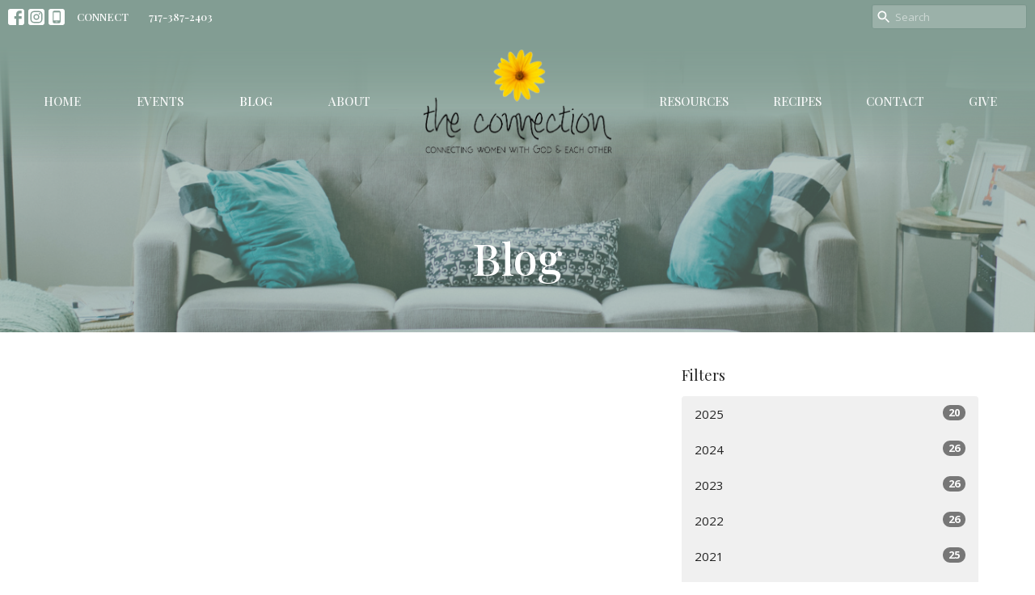

--- FILE ---
content_type: text/html; charset=utf-8
request_url: https://connectingwomenwithgod.com/blog?month=Mar&page=3&year=2021
body_size: 46712
content:
<!DOCTYPE html>
<html lang="en">
  <head>
  <meta charset="UTF-8">
  <meta content="IE=edge,chrome=1" http-equiv="X-UA-Compatible"/>
  <meta content="width=device-width, initial-scale=1.0" name="viewport"/>
  <meta content="The Connection" name="author"/>
  <title>
    Blog | The Connection
  </title>
  
  
    <meta name="robots" content="index,follow" />
  
  
  <link href="https://dq5pwpg1q8ru0.cloudfront.net/2021/10/30/09/26/50/137adf9b-18bd-4aa4-b795-fe8360cfba93/248957246_854087101935435_274491577094762167_n.png" rel="shortcut icon" type="image/x-icon" />
  <meta name="csrf-param" content="authenticity_token" />
<meta name="csrf-token" content="0xLwJZWT8zuZmJxK2Yy2/luojE2HwKep4M8jqMSsQknJ+POHsl/PQK+/Ibgt4WXbefhbRdaBuT56dI6tENP1Rg==" />

  <link rel="preconnect" href="https://fonts.gstatic.com/" crossorigin>
  <link rel="preload" href="/fonts/fontawesome/webfont.woff?v=3.2.1" as="font" type="font/woff" crossorigin>

  <link rel="stylesheet" media="all" href="/themes/stylesheet.css?timestamp=2026-01-30+07%3A01%3A40+-0500" />
  <link rel="stylesheet" media="print" href="https://dq5pwpg1q8ru0.cloudfront.net/assets/print-c1b49d74baf454d41a08041bb7881e34979fe0b297fba593578d70ec8cc515fd.css" />

	<link href="https://fonts.googleapis.com/css?family=Playfair+Display:regular,500,600,700,800,900,italic,500italic,600italic,700italic,800italic,900italic|Open+Sans:300,300italic,regular,italic,600,600italic,700,700italic,800,800italic&amp;display=swap" rel="stylesheet" type="text/css" async="async" />
  

  <script src="https://dq5pwpg1q8ru0.cloudfront.net/assets/application-baedfe927b756976bd996cb2c71963c5d82c94e444650affbb4162574b24b761.js"></script>
  <script src="https://dq5pwpg1q8ru0.cloudfront.net/packs/js/application-48235911dc1b5b550236.js"></script>
  <script src="https://cdnjs.cloudflare.com/ajax/libs/handlebars.js/4.7.7/handlebars.min.js" defer="defer"></script>


  <!--[if lt IE 9]>
  <script src="https://dq5pwpg1q8ru0.cloudfront.net/javascripts/html5shiv.js"></script>
  <script src="https://dq5pwpg1q8ru0.cloudfront.net/javascripts/respond.min.js"></script>
  <![endif]-->


      <script>
        var _gaq = _gaq || [];
        _gaq.push(['_setAccount', '4408548507']);
        _gaq.push(['_trackPageview']);

          // rollup tracker
          _gaq.push(['rollupTracker._setAccount','UA-18858190-52']);
          _gaq.push(['rollupTracker._trackPageview']);

        (function() {
          var ga = document.createElement('script'); ga.type = 'text/javascript'; ga.async = true;
          ga.src = ('https:' == document.location.protocol ? 'https://ssl' : 'http://www') + '.google-analytics.com/ga.js';
          var s = document.getElementsByTagName('script')[0]; s.parentNode.insertBefore(ga, s);
        })();
      </script>

      <!-- Global site tag (gtag.js) - Google Analytics -->
      <script async src="https://www.googletagmanager.com/gtag/js?id=G-DEKNDY6KPD"></script>
      <script>
        window.dataLayer = window.dataLayer || [];
        function gtag(){dataLayer.push(arguments);}
        gtag('js', new Date());

        gtag('config', 'G-DEKNDY6KPD');
      </script>

  


</head>

  <body class="body_blog body_blog_posts_index scroll-to-anchor  blog   relative d-flex flex-column">
      <div class="d-flex ">
        <div class="site-content-container">
    

  <div class="system">
  </div>

  <div id="top-menus-container">
    <div id="top-menus">
  <div id="alert-container">
  </div>


  <div class="js-menus pos pos-t-0 pos-l-0 w-100 z-index-1 js-main-menu-opaque bg-gradient-primary bg-none z-index-navbar">
      <nav class="header-layout-topbar relative px-1 bg-primary  %>">
    <div class="pos pos-cover bg-primary " style=""></div>
    <ul class="topbar-nav topbar-left ">

          
  <li class="social-icon-list-item ">
    <a class="svg-link social-icon-link" target="_blank" href="http://facebook.com/connectingwomenwithgod/">
      <svg xmlns="http://www.w3.org/2000/svg" xmlns:xlink="http://www.w3.org/1999/xlink" x="0px" y="0px" width="24" height="24" viewBox="0 0 24 24" style="enable-background:new 0 0 24 24;" xml:space="preserve" class="social-icon-svg topbar-svg-sm"><title>Facebook Icon</title>
<path d="M24,0v24H0V0H24z M20,2.7h-3.3c-2.5,0-4.7,2.1-4.7,4.7v3.3H9.3v4H12V24h4v-9.3h4v-4h-4V8c0-0.8,0.5-1.3,1.3-1.3H20V2.7z"></path>
</svg>

</a>  </li>
  <li class="social-icon-list-item ">
    <a class="svg-link social-icon-link" target="_blank" href="http://instragram.com/connectingwomenwithgod/">
      <svg xmlns="http://www.w3.org/2000/svg" xmlns:xlink="http://www.w3.org/1999/xlink" x="0px" y="0px" width="24" height="24" viewBox="0 0 24 24" style="enable-background:new 0 0 24 24;" xml:space="preserve" class="social-icon-svg topbar-svg-sm"><title>Instagram Icon</title>
<circle cx="12" cy="12" r="2.7"></circle>
<path d="M15.9,4.9H8.1c-1.7,0-3.2,1.5-3.2,3.2V16c0,1.7,1.5,3.2,3.2,3.2H16c1.7,0,3.2-1.5,3.2-3.2V8.1C19.1,6.4,17.6,4.9,15.9,4.9z   M12,16.4c-2.4,0-4.4-2-4.4-4.4s2-4.4,4.4-4.4s4.4,2,4.4,4.4S14.4,16.4,12,16.4z M16.7,8.4c-0.7,0-1.1-0.5-1.1-1.1  c0-0.7,0.5-1.1,1.1-1.1c0.7,0,1.1,0.5,1.1,1.1C17.7,8,17.3,8.4,16.7,8.4z"></path>
<path d="M24,0H0v24h24V0z M20.9,15.7c0,2.8-2.3,5.2-5.2,5.2H8.3c-2.8,0-5.2-2.3-5.2-5.2V8.3c0-2.8,2.3-5.2,5.2-5.2h7.5  c2.8,0,5.2,2.3,5.2,5.2C20.9,8.3,20.9,15.7,20.9,15.7z"></path>
</svg>

</a>  </li>
  <li class="social-icon-list-item ">
    <a class="svg-link social-icon-link" target="_blank" href="https://tithely.app.link/the-connection">
      <svg xmlns="http://www.w3.org/2000/svg" xmlns:xlink="http://www.w3.org/1999/xlink" x="0px" y="0px" width="24" height="24" viewBox="0 0 24 24" style="enable-background:new 0 0 24 24;" xml:space="preserve" class="social-icon-svg topbar-svg-sm"><title>Mobile App Icon</title>
<rect x="10.3" y="18.8" width="3.3" height="0.8"></rect>
<rect x="7.6" y="5.2" width="8.9" height="11.9"></rect>
<path d="M24,0H0v24h24V0z M17.9,18.8c0,1.3-1.1,2.5-2.5,2.5H8.7c-1.5,0-2.5-1.1-2.5-2.5V5.2c0-1.3,1.1-2.5,2.5-2.5h6.8  C17,2.7,18,3.8,18,5.2v13.6H17.9z"></path>
</svg>

</a>  </li>








          <li class="topbar-menu-item hidden-xs">
              <a class="btn btn-link-primary-counter btn-sm" href="/pages/connect">CONNECT</a>
          </li>


        <li>
          <a class="btn btn-link-primary-counter btn-sm" href="tel:1-717-387-2403">717-387-2403</a>
        </li>


        <li class="ml-auto">
            <form class="relative" role="search" action="/search" accept-charset="UTF-8" method="get"><input name="utf8" type="hidden" value="&#x2713;" autocomplete="off" />
    <svg xmlns="http://www.w3.org/2000/svg" width="20" height="20" viewBox="0 0 24 24" class="pos pos-l-1 pos-middle">
    <path d="M15.5 14h-.79l-.28-.27C15.41 12.59 16 11.11 16 9.5 16 5.91 13.09 3 9.5 3S3 5.91 3 9.5 5.91 16 9.5 16c1.61 0 3.09-.59 4.23-1.57l.27.28v.79l5 4.99L20.49 19l-4.99-5zm-6 0C7.01 14 5 11.99 5 9.5S7.01 5 9.5 5 14 7.01 14 9.5 11.99 14 9.5 14z"></path>
    <path d="M0 0h24v24H0z" fill="none"></path>
</svg>

    <input type="text" name="q" id="search_box" class="form-control input-sm input-muted text-default bg-fade-light" style="padding-left: 28px;" placeholder="Search" />
</form>
        </li>
    </ul>
  </nav>

    <div id="main-menu-container">
      <div class="sticky-navbar-placeholder" style="display: none;"></div>


<nav id="main_menu" class="relative main-menu-newbury bg-primary bg-none p-2 p-md-3">
  <div class="bg-gradient-primary pos pos-cover js-main-menu-background-opacity" style="opacity:1.0;"></div>
  <div class="relative d-flex d-block hidden-lg justify-content-center w-100">
    

    <a class="main-menu-logo main-menu-newbury-logo my-auto flex-shrink-0" href="/">
      <img alt="The Connection" class="logo-size-large" src="https://dq5pwpg1q8ru0.cloudfront.net/2021/11/15/09/43/04/0e8eb2ee-a5b1-4a2b-95d5-6a9d4805b6ef/TC_logo_for_Tithely-removebg-preview.png" />
</a>



      <button type="button" class="btn bg-none p-1 border-0 pos pos-r-0 pos-middle collapsed pr-0" data-toggle="collapse" data-target="#main_menu_collapse" aria-expanded="false">
    <span class="sr-only">Toggle navigation</span>
    <span class="svg-link">
      <svg xmlns="http://www.w3.org/2000/svg" height="24" viewBox="0 0 24 24" width="24">
    <path d="M0 0h24v24H0z" fill="none"></path>
    <path d="M3 18h18v-2H3v2zm0-5h18v-2H3v2zm0-7v2h18V6H3z"></path>
</svg>
 Menu
    </span>
  </button>

  </div>

  <div class="collapse main-menu-collapse-lg text-center" id="main_menu_collapse">


        <ul class="main-menu-list main-menu-newbury-list ">
            
  <li class="menu-item hover-underline-left">
      <a class="menu-link " href="/">Home</a>
  </li>


            
  <li class="menu-item hover-underline-left">
      <a class="menu-link " href="/events">Events</a>
  </li>


            
  <li class="menu-item hover-underline-left">
      <a class="menu-link active" href="/blog">Blog</a>
  </li>


            
  <li class="menu-item hover-underline-left">
      <a class="menu-link " href="/about">About</a>
  </li>


        </ul>
        <div class="main-menu-elkhorn-logo-container  hidden-xs hidden-sm hidden-md px-4">
          

    <a class="main-menu-logo main-menu-newbury-logo " href="/">
      <img alt="The Connection" class="logo-size-large" src="https://dq5pwpg1q8ru0.cloudfront.net/2021/11/15/09/43/04/0e8eb2ee-a5b1-4a2b-95d5-6a9d4805b6ef/TC_logo_for_Tithely-removebg-preview.png" />
</a>


        </div>
        <ul class="main-menu-list main-menu-newbury-list ">
            
  <li class="menu-item hover-underline-left">
      <a class="menu-link " href="/resources">Resources</a>
  </li>


            
  <li class="menu-item hover-underline-left">
      <a class="menu-link " href="/recipes">Recipes</a>
  </li>


            
  <li class="menu-item hover-underline-left">
      <a class="menu-link " href="/contact">Contact</a>
  </li>


            
  <li class="menu-item hover-underline-left">
      <a class="menu-link " href="/give">Give</a>
  </li>


        </ul>
        <ul class="main-menu-list main-menu-subnav">
            <li class="menu-item-divider"></li>
    
  <li class="menu-item hover-underline-left">
      <a class="menu-link " href="/pages/connect">CONNECT</a>
  </li>





        </ul>
  </div>
</nav>

    </div>
  </div>
</div>

  </div>

  <div id="header-container" class="relative">
    <div id="header" class="header relative bg-cover bg-none w-100
            
            d-flex
            py-3 py-md-5
            logo-offset-large topbar-offset
            bg-primary"
     style="background-image:url(&#39;https://dq5pwpg1q8ru0.cloudfront.net/2022/10/12/10/01/49/cb2cd6de-0f28-4dd9-85bd-4d5491e52deb/20221012_125931_0000.png&#39;); background-position: ; min-height: 50vh;">
  
  

<div id="page-header-overlay" class="bg-primary pos pos-cover" style="opacity:0.52;" data-header-opacity="0.52"></div>
    <div class="container relative d-flex flex-column mt-5">
      
      <div class="my-auto ">
        <div class="text-center">
          <div class="relative d-inline-block break-word">
            <h1 class="header-heading ">
                Blog
            </h1>
          </div>
        </div>
        
        <div class="text-center mt-3">
          

        </div>
      </div>

      
    </div>
  
  
  <!--<div class="pos pos-b-1 pos-l-1">
    <button class="js-play-video-button p-2 bg-none border-0 d-none" style="opacity: 0.5;">
    </button>
    <button class="js-pause-video-button p-2 bg-none border-0 d-none" style="opacity: 0.5;">
    </button>
    <div class="js-loading-video-button">
      <div class="d-flex p-2" style="opacity: 0.5;">
      </div>
    </div>
  </div>-->

</div>


  </div>

  <main role="main" class="content flex-grow-1  blog_posts_index clearfix m-0 p-0">
    <link rel="alternate" type="application/rss+xml" title="RSS" href="https://connectingwomenwithgod.com/blog.rss" />




  

<div>
    <div id="top-blocks-wrapper">
      
    </div>

    <div id="page_content" class="relative my-5">
      <div class="container">
        

  <div id="blog_anchor" class="row">
    <div class="col-md-8">
    </div>

    <div class="col-md-4">
      

      <h2 class="h4 mt-0">Filters</h2>


      <div class="list-group" id='by-year'>
          <a class="list-group-item" data-parent="#by-year" data-toggle="collapse" href="#year2025">
            2025
            <span class="badge">20</span>
</a>          <div id="year2025" class="collapse list-group">
                  <a class="list-group-item" href="/blog?month=Nov&amp;year=2025">
                    Nov
                    <span class="badge">2</span>
</a>                  <a class="list-group-item" href="/blog?month=Oct&amp;year=2025">
                    Oct
                    <span class="badge">1</span>
</a>                  <a class="list-group-item" href="/blog?month=Aug&amp;year=2025">
                    Aug
                    <span class="badge">2</span>
</a>                  <a class="list-group-item" href="/blog?month=Jul&amp;year=2025">
                    Jul
                    <span class="badge">2</span>
</a>                  <a class="list-group-item" href="/blog?month=Jun&amp;year=2025">
                    Jun
                    <span class="badge">2</span>
</a>                  <a class="list-group-item" href="/blog?month=May&amp;year=2025">
                    May
                    <span class="badge">2</span>
</a>                  <a class="list-group-item" href="/blog?month=Apr&amp;year=2025">
                    Apr
                    <span class="badge">3</span>
</a>                  <a class="list-group-item" href="/blog?month=Mar&amp;year=2025">
                    Mar
                    <span class="badge">2</span>
</a>                  <a class="list-group-item" href="/blog?month=Feb&amp;year=2025">
                    Feb
                    <span class="badge">2</span>
</a>                  <a class="list-group-item" href="/blog?month=Jan&amp;year=2025">
                    Jan
                    <span class="badge">2</span>
</a></div>          <a class="list-group-item" data-parent="#by-year" data-toggle="collapse" href="#year2024">
            2024
            <span class="badge">26</span>
</a>          <div id="year2024" class="collapse list-group">
                  <a class="list-group-item" href="/blog?month=Dec&amp;year=2024">
                    Dec
                    <span class="badge">2</span>
</a>                  <a class="list-group-item" href="/blog?month=Nov&amp;year=2024">
                    Nov
                    <span class="badge">2</span>
</a>                  <a class="list-group-item" href="/blog?month=Oct&amp;year=2024">
                    Oct
                    <span class="badge">2</span>
</a>                  <a class="list-group-item" href="/blog?month=Sep&amp;year=2024">
                    Sep
                    <span class="badge">2</span>
</a>                  <a class="list-group-item" href="/blog?month=Aug&amp;year=2024">
                    Aug
                    <span class="badge">2</span>
</a>                  <a class="list-group-item" href="/blog?month=Jul&amp;year=2024">
                    Jul
                    <span class="badge">3</span>
</a>                  <a class="list-group-item" href="/blog?month=Jun&amp;year=2024">
                    Jun
                    <span class="badge">2</span>
</a>                  <a class="list-group-item" href="/blog?month=May&amp;year=2024">
                    May
                    <span class="badge">2</span>
</a>                  <a class="list-group-item" href="/blog?month=Apr&amp;year=2024">
                    Apr
                    <span class="badge">2</span>
</a>                  <a class="list-group-item" href="/blog?month=Mar&amp;year=2024">
                    Mar
                    <span class="badge">2</span>
</a>                  <a class="list-group-item" href="/blog?month=Feb&amp;year=2024">
                    Feb
                    <span class="badge">2</span>
</a>                  <a class="list-group-item" href="/blog?month=Jan&amp;year=2024">
                    Jan
                    <span class="badge">3</span>
</a></div>          <a class="list-group-item" data-parent="#by-year" data-toggle="collapse" href="#year2023">
            2023
            <span class="badge">26</span>
</a>          <div id="year2023" class="collapse list-group">
                  <a class="list-group-item" href="/blog?month=Dec&amp;year=2023">
                    Dec
                    <span class="badge">2</span>
</a>                  <a class="list-group-item" href="/blog?month=Nov&amp;year=2023">
                    Nov
                    <span class="badge">2</span>
</a>                  <a class="list-group-item" href="/blog?month=Oct&amp;year=2023">
                    Oct
                    <span class="badge">2</span>
</a>                  <a class="list-group-item" href="/blog?month=Sep&amp;year=2023">
                    Sep
                    <span class="badge">2</span>
</a>                  <a class="list-group-item" href="/blog?month=Aug&amp;year=2023">
                    Aug
                    <span class="badge">3</span>
</a>                  <a class="list-group-item" href="/blog?month=Jul&amp;year=2023">
                    Jul
                    <span class="badge">2</span>
</a>                  <a class="list-group-item" href="/blog?month=Jun&amp;year=2023">
                    Jun
                    <span class="badge">2</span>
</a>                  <a class="list-group-item" href="/blog?month=May&amp;year=2023">
                    May
                    <span class="badge">2</span>
</a>                  <a class="list-group-item" href="/blog?month=Apr&amp;year=2023">
                    Apr
                    <span class="badge">2</span>
</a>                  <a class="list-group-item" href="/blog?month=Mar&amp;year=2023">
                    Mar
                    <span class="badge">2</span>
</a>                  <a class="list-group-item" href="/blog?month=Feb&amp;year=2023">
                    Feb
                    <span class="badge">2</span>
</a>                  <a class="list-group-item" href="/blog?month=Jan&amp;year=2023">
                    Jan
                    <span class="badge">3</span>
</a></div>          <a class="list-group-item" data-parent="#by-year" data-toggle="collapse" href="#year2022">
            2022
            <span class="badge">26</span>
</a>          <div id="year2022" class="collapse list-group">
                  <a class="list-group-item" href="/blog?month=Dec&amp;year=2022">
                    Dec
                    <span class="badge">2</span>
</a>                  <a class="list-group-item" href="/blog?month=Nov&amp;year=2022">
                    Nov
                    <span class="badge">2</span>
</a>                  <a class="list-group-item" href="/blog?month=Oct&amp;year=2022">
                    Oct
                    <span class="badge">2</span>
</a>                  <a class="list-group-item" href="/blog?month=Sep&amp;year=2022">
                    Sep
                    <span class="badge">2</span>
</a>                  <a class="list-group-item" href="/blog?month=Aug&amp;year=2022">
                    Aug
                    <span class="badge">3</span>
</a>                  <a class="list-group-item" href="/blog?month=Jul&amp;year=2022">
                    Jul
                    <span class="badge">2</span>
</a>                  <a class="list-group-item" href="/blog?month=Jun&amp;year=2022">
                    Jun
                    <span class="badge">2</span>
</a>                  <a class="list-group-item" href="/blog?month=May&amp;year=2022">
                    May
                    <span class="badge">2</span>
</a>                  <a class="list-group-item" href="/blog?month=Apr&amp;year=2022">
                    Apr
                    <span class="badge">2</span>
</a>                  <a class="list-group-item" href="/blog?month=Mar&amp;year=2022">
                    Mar
                    <span class="badge">3</span>
</a>                  <a class="list-group-item" href="/blog?month=Feb&amp;year=2022">
                    Feb
                    <span class="badge">2</span>
</a>                  <a class="list-group-item" href="/blog?month=Jan&amp;year=2022">
                    Jan
                    <span class="badge">2</span>
</a></div>          <a class="list-group-item" data-parent="#by-year" data-toggle="collapse" href="#year2021">
            2021
            <span class="badge">25</span>
</a>          <div id="year2021" class="collapse list-group">
                  <a class="list-group-item" href="/blog?month=Dec&amp;year=2021">
                    Dec
                    <span class="badge">2</span>
</a>                  <a class="list-group-item" href="/blog?month=Nov&amp;year=2021">
                    Nov
                    <span class="badge">2</span>
</a>                  <a class="list-group-item" href="/blog?month=Oct&amp;year=2021">
                    Oct
                    <span class="badge">2</span>
</a>                  <a class="list-group-item" href="/blog?month=Sep&amp;year=2021">
                    Sep
                    <span class="badge">3</span>
</a>                  <a class="list-group-item" href="/blog?month=Aug&amp;year=2021">
                    Aug
                    <span class="badge">2</span>
</a>                  <a class="list-group-item" href="/blog?month=Jul&amp;year=2021">
                    Jul
                    <span class="badge">2</span>
</a>                  <a class="list-group-item" href="/blog?month=Jun&amp;year=2021">
                    Jun
                    <span class="badge">2</span>
</a>                  <a class="list-group-item" href="/blog?month=May&amp;year=2021">
                    May
                    <span class="badge">2</span>
</a>                  <a class="list-group-item" href="/blog?month=Apr&amp;year=2021">
                    Apr
                    <span class="badge">2</span>
</a>                  <a class="list-group-item" href="/blog?month=Mar&amp;year=2021">
                    Mar
                    <span class="badge">2</span>
</a>                  <a class="list-group-item" href="/blog?month=Feb&amp;year=2021">
                    Feb
                    <span class="badge">2</span>
</a>                  <a class="list-group-item" href="/blog?month=Jan&amp;year=2021">
                    Jan
                    <span class="badge">2</span>
</a></div>          <a class="list-group-item" data-parent="#by-year" data-toggle="collapse" href="#year2020">
            2020
            <span class="badge">40</span>
</a>          <div id="year2020" class="collapse list-group">
                  <a class="list-group-item" href="/blog?month=Dec&amp;year=2020">
                    Dec
                    <span class="badge">3</span>
</a>                  <a class="list-group-item" href="/blog?month=Nov&amp;year=2020">
                    Nov
                    <span class="badge">4</span>
</a>                  <a class="list-group-item" href="/blog?month=Oct&amp;year=2020">
                    Oct
                    <span class="badge">1</span>
</a>                  <a class="list-group-item" href="/blog?month=Sep&amp;year=2020">
                    Sep
                    <span class="badge">5</span>
</a>                  <a class="list-group-item" href="/blog?month=Aug&amp;year=2020">
                    Aug
                    <span class="badge">3</span>
</a>                  <a class="list-group-item" href="/blog?month=Jul&amp;year=2020">
                    Jul
                    <span class="badge">3</span>
</a>                  <a class="list-group-item" href="/blog?month=Jun&amp;year=2020">
                    Jun
                    <span class="badge">4</span>
</a>                  <a class="list-group-item" href="/blog?month=May&amp;year=2020">
                    May
                    <span class="badge">4</span>
</a>                  <a class="list-group-item" href="/blog?month=Apr&amp;year=2020">
                    Apr
                    <span class="badge">4</span>
</a>                  <a class="list-group-item" href="/blog?month=Mar&amp;year=2020">
                    Mar
                    <span class="badge">4</span>
</a>                  <a class="list-group-item" href="/blog?month=Feb&amp;year=2020">
                    Feb
                    <span class="badge">2</span>
</a>                  <a class="list-group-item" href="/blog?month=Jan&amp;year=2020">
                    Jan
                    <span class="badge">3</span>
</a></div>          <a class="list-group-item" data-parent="#by-year" data-toggle="collapse" href="#year2019">
            2019
            <span class="badge">35</span>
</a>          <div id="year2019" class="collapse list-group">
                  <a class="list-group-item" href="/blog?month=Dec&amp;year=2019">
                    Dec
                    <span class="badge">3</span>
</a>                  <a class="list-group-item" href="/blog?month=Nov&amp;year=2019">
                    Nov
                    <span class="badge">2</span>
</a>                  <a class="list-group-item" href="/blog?month=Oct&amp;year=2019">
                    Oct
                    <span class="badge">3</span>
</a>                  <a class="list-group-item" href="/blog?month=Sep&amp;year=2019">
                    Sep
                    <span class="badge">2</span>
</a>                  <a class="list-group-item" href="/blog?month=Aug&amp;year=2019">
                    Aug
                    <span class="badge">2</span>
</a>                  <a class="list-group-item" href="/blog?month=Jul&amp;year=2019">
                    Jul
                    <span class="badge">2</span>
</a>                  <a class="list-group-item" href="/blog?month=Jun&amp;year=2019">
                    Jun
                    <span class="badge">1</span>
</a>                  <a class="list-group-item" href="/blog?month=May&amp;year=2019">
                    May
                    <span class="badge">4</span>
</a>                  <a class="list-group-item" href="/blog?month=Apr&amp;year=2019">
                    Apr
                    <span class="badge">6</span>
</a>                  <a class="list-group-item" href="/blog?month=Mar&amp;year=2019">
                    Mar
                    <span class="badge">4</span>
</a>                  <a class="list-group-item" href="/blog?month=Feb&amp;year=2019">
                    Feb
                    <span class="badge">2</span>
</a>                  <a class="list-group-item" href="/blog?month=Jan&amp;year=2019">
                    Jan
                    <span class="badge">4</span>
</a></div>          <a class="list-group-item" data-parent="#by-year" data-toggle="collapse" href="#year2018">
            2018
            <span class="badge">34</span>
</a>          <div id="year2018" class="collapse list-group">
                  <a class="list-group-item" href="/blog?month=Dec&amp;year=2018">
                    Dec
                    <span class="badge">4</span>
</a>                  <a class="list-group-item" href="/blog?month=Nov&amp;year=2018">
                    Nov
                    <span class="badge">3</span>
</a>                  <a class="list-group-item" href="/blog?month=Oct&amp;year=2018">
                    Oct
                    <span class="badge">3</span>
</a>                  <a class="list-group-item" href="/blog?month=Sep&amp;year=2018">
                    Sep
                    <span class="badge">4</span>
</a>                  <a class="list-group-item" href="/blog?month=Aug&amp;year=2018">
                    Aug
                    <span class="badge">2</span>
</a>                  <a class="list-group-item" href="/blog?month=Jul&amp;year=2018">
                    Jul
                    <span class="badge">2</span>
</a>                  <a class="list-group-item" href="/blog?month=Jun&amp;year=2018">
                    Jun
                    <span class="badge">1</span>
</a>                  <a class="list-group-item" href="/blog?month=May&amp;year=2018">
                    May
                    <span class="badge">2</span>
</a>                  <a class="list-group-item" href="/blog?month=Apr&amp;year=2018">
                    Apr
                    <span class="badge">5</span>
</a>                  <a class="list-group-item" href="/blog?month=Mar&amp;year=2018">
                    Mar
                    <span class="badge">4</span>
</a>                  <a class="list-group-item" href="/blog?month=Feb&amp;year=2018">
                    Feb
                    <span class="badge">3</span>
</a>                  <a class="list-group-item" href="/blog?month=Jan&amp;year=2018">
                    Jan
                    <span class="badge">1</span>
</a></div>          <a class="list-group-item" data-parent="#by-year" data-toggle="collapse" href="#year2017">
            2017
            <span class="badge">23</span>
</a>          <div id="year2017" class="collapse list-group">
                  <a class="list-group-item" href="/blog?month=Dec&amp;year=2017">
                    Dec
                    <span class="badge">3</span>
</a>                  <a class="list-group-item" href="/blog?month=Nov&amp;year=2017">
                    Nov
                    <span class="badge">3</span>
</a>                  <a class="list-group-item" href="/blog?month=Oct&amp;year=2017">
                    Oct
                    <span class="badge">3</span>
</a>                  <a class="list-group-item" href="/blog?month=Sep&amp;year=2017">
                    Sep
                    <span class="badge">2</span>
</a>                  <a class="list-group-item" href="/blog?month=Aug&amp;year=2017">
                    Aug
                    <span class="badge">1</span>
</a>                  <a class="list-group-item" href="/blog?month=Jul&amp;year=2017">
                    Jul
                    <span class="badge">1</span>
</a>                  <a class="list-group-item" href="/blog?month=Jun&amp;year=2017">
                    Jun
                    <span class="badge">1</span>
</a>                  <a class="list-group-item" href="/blog?month=May&amp;year=2017">
                    May
                    <span class="badge">2</span>
</a>                  <a class="list-group-item" href="/blog?month=Apr&amp;year=2017">
                    Apr
                    <span class="badge">1</span>
</a>                  <a class="list-group-item" href="/blog?month=Mar&amp;year=2017">
                    Mar
                    <span class="badge">2</span>
</a>                  <a class="list-group-item" href="/blog?month=Feb&amp;year=2017">
                    Feb
                    <span class="badge">2</span>
</a>                  <a class="list-group-item" href="/blog?month=Jan&amp;year=2017">
                    Jan
                    <span class="badge">2</span>
</a></div>          <a class="list-group-item" data-parent="#by-year" data-toggle="collapse" href="#year2016">
            2016
            <span class="badge">10</span>
</a>          <div id="year2016" class="collapse list-group">
                  <a class="list-group-item" href="/blog?month=Dec&amp;year=2016">
                    Dec
                    <span class="badge">1</span>
</a>                  <a class="list-group-item" href="/blog?month=Nov&amp;year=2016">
                    Nov
                    <span class="badge">2</span>
</a>                  <a class="list-group-item" href="/blog?month=Oct&amp;year=2016">
                    Oct
                    <span class="badge">3</span>
</a>                  <a class="list-group-item" href="/blog?month=Sep&amp;year=2016">
                    Sep
                    <span class="badge">3</span>
</a>                  <a class="list-group-item" href="/blog?month=Aug&amp;year=2016">
                    Aug
                    <span class="badge">1</span>
</a></div>        <a class="list-group-item" href="/blog">All</a>
      </div>
    </div>
  </div>

      </div>
    </div>

  <div id="bottom-blocks-wrapper">
      
  </div>
</div>

  
  

  </main>


  <div class="footer footer-sayward bg-none bg-primary">
  <div class="bg-footer pt-3" style=" min-height: 0vh;">
    <div class="bg-primary pos pos-cover" style="opacity:1.0;"></div>
    <div class="relative container">
      <div class="d-sm-flex row">
          <div class="col-sm-4 col-md-3 pr-5 text-center text-sm-left">
            <img alt="logo" class="mb-4" style="max-height: 200px;" src="https://dq5pwpg1q8ru0.cloudfront.net/2021/11/15/09/43/04/faae6398-e693-4d5c-b2df-8f2001bfcea5/248716915_588473915590810_5871893036807133538_n.jpg" />
            
  <div class="mb-3 footer-text">
    <p><em>&ldquo;The Connection is a lovely group of ladies that have blessed me in countless ways. Building deeper friendships with these women has been tremendously rewarding and was exactly what was missing in my life.&rdquo;&nbsp;&mdash; Penny</em></p>
  </div>

          </div>
        <div class="col-sm-8 col-md-9">
              <ul class="list-unstyled d-sm-flex flex-wrap footer-main-menu">
                
  
    <h2 class="d-none"></h2>
    
          <li class="menu-item list-mr-4 mb-sm-3">
      <a class="menu-link" href="/">Home</a>
  </li>

          <li class="menu-item list-mr-4 mb-sm-3">
      <a class="menu-link" href="/events">Events</a>
  </li>

          <li class="menu-item list-mr-4 mb-sm-3">
      <a class="menu-link" href="/blog">Blog</a>
  </li>

          <li class="menu-item list-mr-4 mb-sm-3">
      <a class="menu-link" href="/about">About</a>
  </li>

          <li class="menu-item list-mr-4 mb-sm-3">
      <a class="menu-link" href="/resources">Resources</a>
  </li>

          <li class="menu-item list-mr-4 mb-sm-3">
      <a class="menu-link" href="/recipes">Recipes</a>
  </li>

          <li class="menu-item list-mr-4 mb-sm-3">
      <a class="menu-link" href="/contact">Contact</a>
  </li>

          <li class="menu-item list-mr-4 mb-sm-3">
      <a class="menu-link" href="/give">Give</a>
  </li>

    
  

                
  
    <h2 class="d-none"></h2>
    
    
  

              </ul>
              <hr class="footer-main-menu-hr">
          <div class="d-sm-flex row flex-wrap">
              
  <div class='col-sm-6 col-md-4 col-lg-3 mb-5'>
    <h2 class="footer-heading">About</h2>
    <ul class='footer-menu list-unstyled'>
          <li class="menu-item ">
      <a class="menu-link" href="/about">About Us</a>
  </li>

          <li class="menu-item ">
      <a class="menu-link" href="/about/our-beliefs">Our Beliefs</a>
  </li>

          <li class="menu-item ">
      <a class="menu-link" href="/about/mission-statement">Vision &amp; Mission Statement</a>
  </li>

          <li class="menu-item ">
      <a class="menu-link" href="/about/meet-our-leadership">Meet Our Leadership</a>
  </li>

          <li class="menu-item ">
      <a class="menu-link" href="/about/join-the-team">How can you help?</a>
  </li>

    </ul>
  </div>

              
            
  <div class="col-sm-6 col-md-4 col-lg-3 mb-5">
    <ul class="list-unstyled mb-0 ">
        <li class="mb-2">
            <h2 class="footer-heading ">Location</h2>
          <div class="footer-text">
            112 Walnut Street
              <br/>
              Waynesboro, PA
              <br/>
              17268 
              <br/>
              <a target="_blank" href="https://goo.gl/maps/Ft27g2qq79x1qwjk7">View Map</a>
          </div>
        </li>
    </ul>
  </div>

            
  <div class="col-sm-6 col-md-4 col-lg-3 mb-5">
    <h2 class="footer-heading ">Office Hours</h2>
    <div class="footer-text mb-3">
      <p>Tuesday to Thursday 9AM - 2PM</p>
    </div>
  </div>

            
  <div class="col-sm-6 col-md-4 col-lg-3 mb-5">
    <h2 class="footer-heading ">Contact</h2>

    <ul class="list-unstyled footer-text ">
        <li class="mt-1 d-sm-flex">
          <span class="footer-item-label mr-1"> Phone: </span><a href="tel:1-717-387-2403">717-387-2403</a>
        </li>

        <li class="mt-1 d-sm-flex">
          
          <span class="footer-item-label mr-1"><span class="translation_missing" title="translation missing: en.ui.email">Email</span>: </span><a encode="javascript" class="truncate" href="mailto:connectingwomenwithgod@gmail.com">connectingwomenwithgod@gmail.com</a>
        </li>
    </ul>
  </div>

          </div>
            
        </div>
      </div>
      

  <div class="mb-3">
    <h2 class="footer-heading d-none">&nbsp;</h2>
    <ul class="list-unstyled d-flex mb-0 justify-content-center justify-content-sm-start">
      
  <li class="social-icon-list-item list-mr-3 rounded-sm overflow-hidden d-flex">
    <a class="svg-link social-icon-link" target="_blank" href="http://facebook.com/connectingwomenwithgod/">
      <svg xmlns="http://www.w3.org/2000/svg" xmlns:xlink="http://www.w3.org/1999/xlink" x="0px" y="0px" width="24" height="24" viewBox="0 0 24 24" style="enable-background:new 0 0 24 24;" xml:space="preserve" class="social-icon-svg footer-social-icon"><title>Facebook Icon</title>
<path d="M24,0v24H0V0H24z M20,2.7h-3.3c-2.5,0-4.7,2.1-4.7,4.7v3.3H9.3v4H12V24h4v-9.3h4v-4h-4V8c0-0.8,0.5-1.3,1.3-1.3H20V2.7z"></path>
</svg>

</a>  </li>
  <li class="social-icon-list-item list-mr-3 rounded-sm overflow-hidden d-flex">
    <a class="svg-link social-icon-link" target="_blank" href="http://instragram.com/connectingwomenwithgod/">
      <svg xmlns="http://www.w3.org/2000/svg" xmlns:xlink="http://www.w3.org/1999/xlink" x="0px" y="0px" width="24" height="24" viewBox="0 0 24 24" style="enable-background:new 0 0 24 24;" xml:space="preserve" class="social-icon-svg footer-social-icon"><title>Instagram Icon</title>
<circle cx="12" cy="12" r="2.7"></circle>
<path d="M15.9,4.9H8.1c-1.7,0-3.2,1.5-3.2,3.2V16c0,1.7,1.5,3.2,3.2,3.2H16c1.7,0,3.2-1.5,3.2-3.2V8.1C19.1,6.4,17.6,4.9,15.9,4.9z   M12,16.4c-2.4,0-4.4-2-4.4-4.4s2-4.4,4.4-4.4s4.4,2,4.4,4.4S14.4,16.4,12,16.4z M16.7,8.4c-0.7,0-1.1-0.5-1.1-1.1  c0-0.7,0.5-1.1,1.1-1.1c0.7,0,1.1,0.5,1.1,1.1C17.7,8,17.3,8.4,16.7,8.4z"></path>
<path d="M24,0H0v24h24V0z M20.9,15.7c0,2.8-2.3,5.2-5.2,5.2H8.3c-2.8,0-5.2-2.3-5.2-5.2V8.3c0-2.8,2.3-5.2,5.2-5.2h7.5  c2.8,0,5.2,2.3,5.2,5.2C20.9,8.3,20.9,15.7,20.9,15.7z"></path>
</svg>

</a>  </li>
  <li class="social-icon-list-item list-mr-3 rounded-sm overflow-hidden d-flex">
    <a class="svg-link social-icon-link" target="_blank" href="https://tithely.app.link/the-connection">
      <svg xmlns="http://www.w3.org/2000/svg" xmlns:xlink="http://www.w3.org/1999/xlink" x="0px" y="0px" width="24" height="24" viewBox="0 0 24 24" style="enable-background:new 0 0 24 24;" xml:space="preserve" class="social-icon-svg footer-social-icon"><title>Mobile App Icon</title>
<rect x="10.3" y="18.8" width="3.3" height="0.8"></rect>
<rect x="7.6" y="5.2" width="8.9" height="11.9"></rect>
<path d="M24,0H0v24h24V0z M17.9,18.8c0,1.3-1.1,2.5-2.5,2.5H8.7c-1.5,0-2.5-1.1-2.5-2.5V5.2c0-1.3,1.1-2.5,2.5-2.5h6.8  C17,2.7,18,3.8,18,5.2v13.6H17.9z"></path>
</svg>

</a>  </li>

    </ul>
  </div>

    </div>
  </div>
  <div class="py-3 bg-primary-tone ">
    <div class="container d-sm-flex align-items-center">
      <div class="small text-center text-sm-left mb-3 mb-sm-0">
&copy; 2026 The Connection. All Rights Reserved.
| 
  <a class="" href="/login">Login</a>

</div>

  <a class="footer-saywarding d-flex align-items-center ml-auto justify-content-center" href="https://get.tithe.ly" target="_blank">
    powered by<svg xmlns="http://www.w3.org/2000/svg" width="80" height="81" viewBox="0 0 294 81" fill="none" class="ml-1">
<g clip-path="url(#clip0)">
<path d="M38.3656 40.6225C45.0944 37.8784 50.0899 31.9318 50.7101 24.956L50.7781 23.4143C50.7781 13.9488 45.9785 5.58065 38.5021 0C31.0257 5.58065 25.9532 13.9988 25.9532 23.4643L26.0212 25.0059C26.6414 31.9817 31.6368 37.8784 38.3656 40.6225Z" fill="white"></path>
<path d="M35.2308 51.6244C34.8587 50.1633 34.2655 48.8742 33.621 47.5402C32.1415 44.5 29.9902 41.85 27.3579 39.7899C23.4914 36.6973 18.4669 34.9805 13.5286 34.9805H0C0.0245386 36.6893 0 38.3986 0 40.1076C0.142852 43.1069 0.881191 46.0521 2.18755 48.7563C3.66709 51.7965 5.81833 54.4464 8.45064 56.5156C12.2576 59.5606 17.1295 61.4979 22.0243 61.4979H35.5127C35.5127 57.8118 35.6847 53.4062 35.2308 51.6244Z" fill="white"></path>
<path d="M42.5478 47.5402C41.9028 48.8742 41.309 50.1633 40.9365 51.6244C40.5802 53.0221 40.6093 56.0341 40.6384 59.047C40.6464 59.8751 40.6544 60.7032 40.6544 61.4979H40.6225V66.1851L40.0583 80.1165H42.5972C42.6269 79.6703 42.6567 79.2172 42.6868 78.759C42.9419 74.8726 43.2209 70.6234 43.7256 67.1399C44.2898 63.2458 48.5577 61.5647 51.6244 61.4979H54.1549C59.0542 61.4979 63.9305 59.5606 67.7409 56.5156C70.3755 54.4464 72.5287 51.7965 74.0096 48.7563C75.3171 46.0521 76.0561 43.1069 76.1991 40.1076C76.1991 39.5379 76.1964 38.9682 76.1937 38.3985C76.1882 37.2591 76.1827 36.1197 76.1991 34.9805H62.6583C57.7156 34.9805 52.6866 36.6973 48.8165 39.7899C46.1819 41.85 44.0287 44.5 42.5478 47.5402Z" fill="white"></path>
<path d="M204.136 62.5399C201.501 62.5399 199.085 62.5399 196.596 62.5399C196.596 58.7859 196.596 55.1055 196.596 51.4987C196.596 49.3641 196.596 47.2294 196.596 45.0948C196.523 41.8561 195.059 39.9423 192.351 39.2798C189.569 38.6173 186.494 39.7951 185.469 42.4449C184.518 44.9476 184.005 47.7447 183.859 50.3946C183.566 54.3694 183.786 58.3442 183.786 62.4662C181.297 62.4662 178.954 62.4662 176.465 62.4662C176.465 48.628 176.465 34.8633 176.465 20.9515C178.881 20.9515 181.224 20.9515 183.786 20.9515C183.786 26.1776 183.786 31.3302 183.786 37.0716C187.373 32.5079 191.765 31.6246 196.67 32.8759C200.842 33.9064 203.697 36.9244 203.99 41.1936C204.356 46.935 204.21 52.6764 204.283 58.4178C204.136 59.7428 204.136 61.0677 204.136 62.5399ZM225.585 32.6551C216.508 31.0357 209.187 36.0411 207.87 44.7268C206.479 54.0014 211.676 61.8774 220.095 62.9079C230.051 64.1592 235.687 58.8595 236.273 53.9277C235.175 53.6333 234.077 53.3389 232.979 53.0445C231.807 52.75 230.636 52.4556 229.538 52.2348C228.001 56.4304 223.975 57.0929 220.827 56.4304C218.411 55.9888 215.41 53.4861 215.41 49.7321C222.511 49.7321 229.684 49.7321 236.858 49.7321C238.396 41.488 233.418 34.0536 225.585 32.6551ZM222.584 38.1757C226.171 38.3229 228.66 40.6047 228.879 44.0643C224.487 44.0643 220.095 44.0643 215.556 44.0643C216.142 40.3839 218.997 38.0285 222.584 38.1757ZM119.586 62.5399C122.294 62.5399 124.857 62.5399 127.565 62.5399C127.565 51.1307 127.565 39.8687 127.565 28.3858C131.738 28.3858 135.764 28.3858 139.79 28.3858C139.79 25.9568 139.79 23.7486 139.79 21.4667C128.883 21.4667 118.049 21.4667 107.288 21.4667C107.288 23.8222 107.288 26.104 107.288 28.4595C111.387 28.4595 115.34 28.4595 119.586 28.4595C119.586 40.0159 119.586 51.2779 119.586 62.5399ZM263.944 35.1578C267.238 43.3282 270.459 51.4987 273.753 59.5955C274.266 60.8469 274.339 61.951 273.753 63.2759C272.436 66.5147 271.191 69.827 269.873 73.3602C272.07 73.3602 273.9 73.2866 275.803 73.3602C277.194 73.4338 277.779 72.9185 278.292 71.6672C282.977 59.4483 287.662 47.1558 292.42 34.9369C292.64 34.3481 292.859 33.6856 293.079 32.8759C290.956 32.8759 289.053 32.9495 287.15 32.8759C285.905 32.8023 285.246 33.1704 284.807 34.4953C282.977 39.427 281.074 44.2851 279.17 49.2168C278.877 49.9529 278.585 50.6154 278.219 51.6459C275.949 45.6101 273.9 39.9423 271.704 34.3481C271.484 33.8328 270.971 33.0231 270.532 33.0231C268.117 32.8759 265.701 32.9495 263.065 32.9495C263.431 33.8328 263.724 34.4953 263.944 35.1578ZM170.755 56.2832C167.608 57.0929 165.631 55.6943 165.338 52.4556C165.192 50.3946 165.265 48.3336 165.265 46.1989C165.265 43.9171 165.265 41.5616 165.265 39.1326C167.9 39.1326 170.243 39.1326 172.585 39.1326C172.585 36.998 172.585 35.0105 172.585 32.8023C170.097 32.8023 167.754 32.8023 165.265 32.8023C165.265 29.858 165.265 27.0609 165.265 24.2638C162.63 24.2638 160.287 24.2638 157.725 24.2638C157.725 27.1345 157.725 29.858 157.725 32.8759C155.968 32.8759 154.431 32.8759 152.82 32.8759C152.82 35.0842 152.82 36.998 152.82 39.2062C154.504 39.2062 156.115 39.2062 157.798 39.2062C157.798 40.1631 157.798 40.8992 157.798 41.6352C157.798 45.7573 157.725 49.8057 157.871 53.9277C158.018 57.9026 159.848 60.9205 163.728 62.3926C166.436 63.3495 169.218 63.3495 172 62.6135C172.439 62.5399 173.025 61.951 173.025 61.6566C172.951 59.7428 172.732 57.829 172.512 55.6943C171.707 55.9152 171.268 56.136 170.755 56.2832ZM253.695 62.5399C256.184 62.5399 258.527 62.5399 260.943 62.5399C260.943 48.628 260.943 34.7897 260.943 20.8779C258.454 20.8779 256.184 20.8779 253.695 20.8779C253.695 34.9369 253.695 48.7016 253.695 62.5399ZM142.865 62.5399C145.354 62.5399 147.696 62.5399 150.039 62.5399C150.039 52.6028 150.039 42.813 150.039 32.9495C147.623 32.9495 145.28 32.9495 142.865 32.9495C142.865 42.9602 142.865 52.75 142.865 62.5399ZM141.767 23.9694C141.84 26.6193 143.816 28.5331 146.452 28.5331C149.16 28.5331 151.137 26.6193 151.137 23.9694C151.21 21.2459 149.16 19.3321 146.378 19.3321C143.67 19.3321 141.693 21.3195 141.767 23.9694ZM248.425 58.4914C248.425 55.8415 246.448 53.9277 243.74 53.9277C241.031 53.9277 239.201 55.8415 239.201 58.565C239.201 61.2885 241.031 63.0551 243.813 63.0551C246.521 63.0551 248.425 61.2149 248.425 58.4914Z" fill="white"></path>
</g>
<defs>
<clipPath id="clip0">
<rect width="293.079" height="80.1165" fill="white"></rect>
</clipPath>
</defs>
</svg>

    <div class="sr-only">
      Website Developed by Tithely
    </div>
  </a>

    </div>
  </div>
</div>




    <script>
    $( function() {
      sticky_navbar();
    });
  </script>

    <div id="giving-widget-script">
        <script src="https://static.tithely.com/give/give.js" defer></script>

    </div>
  <![CDATA[[base64]--a3fc941dd091b1cde67f13cb86774cfe8304da64]]>

  <div id="pyv-pop-up-container">
    
  </div>
</div>

      </div>
    <!-- Modal -->
    <div class="modal fade my-5 system" id="form-modal" tabindex="-1" role="dialog" aria-labelledby="form-modal" data-backdrop="static">
      <div class="modal-dialog modal-lg" role="document">
        <div class="modal-content px-3 py-3">
        </div>
      </div>
    </div>
    <div id="vue-form-modal" class="system"></div>
    

  </body>
</html>
